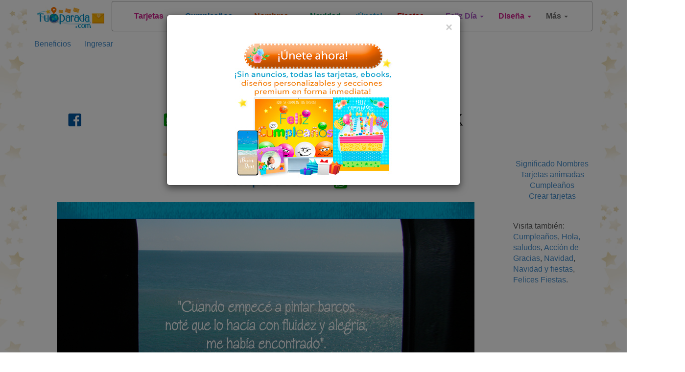

--- FILE ---
content_type: text/html; charset=utf-8
request_url: https://www.google.com/recaptcha/api2/anchor?ar=1&k=6LdZf9QZAAAAAKpkWGh4u1nnIkSPxUPzdzGiUJGx&co=aHR0cHM6Ly93d3cudHVwYXJhZGEuY29tOjQ0Mw..&hl=en&v=TkacYOdEJbdB_JjX802TMer9&size=normal&anchor-ms=20000&execute-ms=15000&cb=ppym2grwvaex
body_size: 46347
content:
<!DOCTYPE HTML><html dir="ltr" lang="en"><head><meta http-equiv="Content-Type" content="text/html; charset=UTF-8">
<meta http-equiv="X-UA-Compatible" content="IE=edge">
<title>reCAPTCHA</title>
<style type="text/css">
/* cyrillic-ext */
@font-face {
  font-family: 'Roboto';
  font-style: normal;
  font-weight: 400;
  src: url(//fonts.gstatic.com/s/roboto/v18/KFOmCnqEu92Fr1Mu72xKKTU1Kvnz.woff2) format('woff2');
  unicode-range: U+0460-052F, U+1C80-1C8A, U+20B4, U+2DE0-2DFF, U+A640-A69F, U+FE2E-FE2F;
}
/* cyrillic */
@font-face {
  font-family: 'Roboto';
  font-style: normal;
  font-weight: 400;
  src: url(//fonts.gstatic.com/s/roboto/v18/KFOmCnqEu92Fr1Mu5mxKKTU1Kvnz.woff2) format('woff2');
  unicode-range: U+0301, U+0400-045F, U+0490-0491, U+04B0-04B1, U+2116;
}
/* greek-ext */
@font-face {
  font-family: 'Roboto';
  font-style: normal;
  font-weight: 400;
  src: url(//fonts.gstatic.com/s/roboto/v18/KFOmCnqEu92Fr1Mu7mxKKTU1Kvnz.woff2) format('woff2');
  unicode-range: U+1F00-1FFF;
}
/* greek */
@font-face {
  font-family: 'Roboto';
  font-style: normal;
  font-weight: 400;
  src: url(//fonts.gstatic.com/s/roboto/v18/KFOmCnqEu92Fr1Mu4WxKKTU1Kvnz.woff2) format('woff2');
  unicode-range: U+0370-0377, U+037A-037F, U+0384-038A, U+038C, U+038E-03A1, U+03A3-03FF;
}
/* vietnamese */
@font-face {
  font-family: 'Roboto';
  font-style: normal;
  font-weight: 400;
  src: url(//fonts.gstatic.com/s/roboto/v18/KFOmCnqEu92Fr1Mu7WxKKTU1Kvnz.woff2) format('woff2');
  unicode-range: U+0102-0103, U+0110-0111, U+0128-0129, U+0168-0169, U+01A0-01A1, U+01AF-01B0, U+0300-0301, U+0303-0304, U+0308-0309, U+0323, U+0329, U+1EA0-1EF9, U+20AB;
}
/* latin-ext */
@font-face {
  font-family: 'Roboto';
  font-style: normal;
  font-weight: 400;
  src: url(//fonts.gstatic.com/s/roboto/v18/KFOmCnqEu92Fr1Mu7GxKKTU1Kvnz.woff2) format('woff2');
  unicode-range: U+0100-02BA, U+02BD-02C5, U+02C7-02CC, U+02CE-02D7, U+02DD-02FF, U+0304, U+0308, U+0329, U+1D00-1DBF, U+1E00-1E9F, U+1EF2-1EFF, U+2020, U+20A0-20AB, U+20AD-20C0, U+2113, U+2C60-2C7F, U+A720-A7FF;
}
/* latin */
@font-face {
  font-family: 'Roboto';
  font-style: normal;
  font-weight: 400;
  src: url(//fonts.gstatic.com/s/roboto/v18/KFOmCnqEu92Fr1Mu4mxKKTU1Kg.woff2) format('woff2');
  unicode-range: U+0000-00FF, U+0131, U+0152-0153, U+02BB-02BC, U+02C6, U+02DA, U+02DC, U+0304, U+0308, U+0329, U+2000-206F, U+20AC, U+2122, U+2191, U+2193, U+2212, U+2215, U+FEFF, U+FFFD;
}
/* cyrillic-ext */
@font-face {
  font-family: 'Roboto';
  font-style: normal;
  font-weight: 500;
  src: url(//fonts.gstatic.com/s/roboto/v18/KFOlCnqEu92Fr1MmEU9fCRc4AMP6lbBP.woff2) format('woff2');
  unicode-range: U+0460-052F, U+1C80-1C8A, U+20B4, U+2DE0-2DFF, U+A640-A69F, U+FE2E-FE2F;
}
/* cyrillic */
@font-face {
  font-family: 'Roboto';
  font-style: normal;
  font-weight: 500;
  src: url(//fonts.gstatic.com/s/roboto/v18/KFOlCnqEu92Fr1MmEU9fABc4AMP6lbBP.woff2) format('woff2');
  unicode-range: U+0301, U+0400-045F, U+0490-0491, U+04B0-04B1, U+2116;
}
/* greek-ext */
@font-face {
  font-family: 'Roboto';
  font-style: normal;
  font-weight: 500;
  src: url(//fonts.gstatic.com/s/roboto/v18/KFOlCnqEu92Fr1MmEU9fCBc4AMP6lbBP.woff2) format('woff2');
  unicode-range: U+1F00-1FFF;
}
/* greek */
@font-face {
  font-family: 'Roboto';
  font-style: normal;
  font-weight: 500;
  src: url(//fonts.gstatic.com/s/roboto/v18/KFOlCnqEu92Fr1MmEU9fBxc4AMP6lbBP.woff2) format('woff2');
  unicode-range: U+0370-0377, U+037A-037F, U+0384-038A, U+038C, U+038E-03A1, U+03A3-03FF;
}
/* vietnamese */
@font-face {
  font-family: 'Roboto';
  font-style: normal;
  font-weight: 500;
  src: url(//fonts.gstatic.com/s/roboto/v18/KFOlCnqEu92Fr1MmEU9fCxc4AMP6lbBP.woff2) format('woff2');
  unicode-range: U+0102-0103, U+0110-0111, U+0128-0129, U+0168-0169, U+01A0-01A1, U+01AF-01B0, U+0300-0301, U+0303-0304, U+0308-0309, U+0323, U+0329, U+1EA0-1EF9, U+20AB;
}
/* latin-ext */
@font-face {
  font-family: 'Roboto';
  font-style: normal;
  font-weight: 500;
  src: url(//fonts.gstatic.com/s/roboto/v18/KFOlCnqEu92Fr1MmEU9fChc4AMP6lbBP.woff2) format('woff2');
  unicode-range: U+0100-02BA, U+02BD-02C5, U+02C7-02CC, U+02CE-02D7, U+02DD-02FF, U+0304, U+0308, U+0329, U+1D00-1DBF, U+1E00-1E9F, U+1EF2-1EFF, U+2020, U+20A0-20AB, U+20AD-20C0, U+2113, U+2C60-2C7F, U+A720-A7FF;
}
/* latin */
@font-face {
  font-family: 'Roboto';
  font-style: normal;
  font-weight: 500;
  src: url(//fonts.gstatic.com/s/roboto/v18/KFOlCnqEu92Fr1MmEU9fBBc4AMP6lQ.woff2) format('woff2');
  unicode-range: U+0000-00FF, U+0131, U+0152-0153, U+02BB-02BC, U+02C6, U+02DA, U+02DC, U+0304, U+0308, U+0329, U+2000-206F, U+20AC, U+2122, U+2191, U+2193, U+2212, U+2215, U+FEFF, U+FFFD;
}
/* cyrillic-ext */
@font-face {
  font-family: 'Roboto';
  font-style: normal;
  font-weight: 900;
  src: url(//fonts.gstatic.com/s/roboto/v18/KFOlCnqEu92Fr1MmYUtfCRc4AMP6lbBP.woff2) format('woff2');
  unicode-range: U+0460-052F, U+1C80-1C8A, U+20B4, U+2DE0-2DFF, U+A640-A69F, U+FE2E-FE2F;
}
/* cyrillic */
@font-face {
  font-family: 'Roboto';
  font-style: normal;
  font-weight: 900;
  src: url(//fonts.gstatic.com/s/roboto/v18/KFOlCnqEu92Fr1MmYUtfABc4AMP6lbBP.woff2) format('woff2');
  unicode-range: U+0301, U+0400-045F, U+0490-0491, U+04B0-04B1, U+2116;
}
/* greek-ext */
@font-face {
  font-family: 'Roboto';
  font-style: normal;
  font-weight: 900;
  src: url(//fonts.gstatic.com/s/roboto/v18/KFOlCnqEu92Fr1MmYUtfCBc4AMP6lbBP.woff2) format('woff2');
  unicode-range: U+1F00-1FFF;
}
/* greek */
@font-face {
  font-family: 'Roboto';
  font-style: normal;
  font-weight: 900;
  src: url(//fonts.gstatic.com/s/roboto/v18/KFOlCnqEu92Fr1MmYUtfBxc4AMP6lbBP.woff2) format('woff2');
  unicode-range: U+0370-0377, U+037A-037F, U+0384-038A, U+038C, U+038E-03A1, U+03A3-03FF;
}
/* vietnamese */
@font-face {
  font-family: 'Roboto';
  font-style: normal;
  font-weight: 900;
  src: url(//fonts.gstatic.com/s/roboto/v18/KFOlCnqEu92Fr1MmYUtfCxc4AMP6lbBP.woff2) format('woff2');
  unicode-range: U+0102-0103, U+0110-0111, U+0128-0129, U+0168-0169, U+01A0-01A1, U+01AF-01B0, U+0300-0301, U+0303-0304, U+0308-0309, U+0323, U+0329, U+1EA0-1EF9, U+20AB;
}
/* latin-ext */
@font-face {
  font-family: 'Roboto';
  font-style: normal;
  font-weight: 900;
  src: url(//fonts.gstatic.com/s/roboto/v18/KFOlCnqEu92Fr1MmYUtfChc4AMP6lbBP.woff2) format('woff2');
  unicode-range: U+0100-02BA, U+02BD-02C5, U+02C7-02CC, U+02CE-02D7, U+02DD-02FF, U+0304, U+0308, U+0329, U+1D00-1DBF, U+1E00-1E9F, U+1EF2-1EFF, U+2020, U+20A0-20AB, U+20AD-20C0, U+2113, U+2C60-2C7F, U+A720-A7FF;
}
/* latin */
@font-face {
  font-family: 'Roboto';
  font-style: normal;
  font-weight: 900;
  src: url(//fonts.gstatic.com/s/roboto/v18/KFOlCnqEu92Fr1MmYUtfBBc4AMP6lQ.woff2) format('woff2');
  unicode-range: U+0000-00FF, U+0131, U+0152-0153, U+02BB-02BC, U+02C6, U+02DA, U+02DC, U+0304, U+0308, U+0329, U+2000-206F, U+20AC, U+2122, U+2191, U+2193, U+2212, U+2215, U+FEFF, U+FFFD;
}

</style>
<link rel="stylesheet" type="text/css" href="https://www.gstatic.com/recaptcha/releases/TkacYOdEJbdB_JjX802TMer9/styles__ltr.css">
<script nonce="pvsqE98NJe8dsbAsLoBYFg" type="text/javascript">window['__recaptcha_api'] = 'https://www.google.com/recaptcha/api2/';</script>
<script type="text/javascript" src="https://www.gstatic.com/recaptcha/releases/TkacYOdEJbdB_JjX802TMer9/recaptcha__en.js" nonce="pvsqE98NJe8dsbAsLoBYFg">
      
    </script></head>
<body><div id="rc-anchor-alert" class="rc-anchor-alert"></div>
<input type="hidden" id="recaptcha-token" value="[base64]">
<script type="text/javascript" nonce="pvsqE98NJe8dsbAsLoBYFg">
      recaptcha.anchor.Main.init("[\x22ainput\x22,[\x22bgdata\x22,\x22\x22,\[base64]/[base64]/[base64]/[base64]/ODU6NzksKFIuUF89RixSKSksUi51KSksUi5TKS5wdXNoKFtQZyx0LFg/[base64]/[base64]/[base64]/[base64]/bmV3IE5bd10oUFswXSk6Vz09Mj9uZXcgTlt3XShQWzBdLFBbMV0pOlc9PTM/bmV3IE5bd10oUFswXSxQWzFdLFBbMl0pOlc9PTQ/[base64]/[base64]/[base64]/[base64]/[base64]/[base64]\\u003d\\u003d\x22,\[base64]\\u003d\x22,\x22w4tzV8ODRV/CnMKoJXtZM8ObJHLDrcOaXSLCh8KLw7HDlcOzPMKxLMKLQHV4FAfDvcK1NiLCusKBw6/[base64]/Cn1nDl8KDw6LClTXDqhLDihvDosK2wobCi8ONNsKNw6cvA8OKfsKwJ8OOO8Kew7Esw7oRw4HDsMKqwpBeP8Kww6jDgTtwb8Kzw7l6wockw517w7xjXsKTBsOMLcOtISEkdhVfUj7DvjrDncKZBsOjwr1MYxQRP8OXwo/DvirDl3xfGsKow7nCncODw5bDkcK/NMOsw7TDlznCtMOGwrjDvmY1HsOawoRPwogjwq13wrsNwrp4wrlsC1BjBMKAfsKcw7FCacKdwrnDuMKRw5HDpMK3FcKaOhTDq8KmQydtFcOmcgHDrcK5bMOfJBpwO8OYGXU1woDDuzcdRMK9w7Afw4bCgsKBwp3CocKuw4vCrx/CmVXCqsK3OyYWfzAswrbCl1DDm3nCgzPCoMKVw5gEwooBw7ROUkhQbBDCjHA1wqMww4ZMw5fDpAHDgyDDl8KIDFtaw67DpMOIw4PCuhvCu8KybsOWw5N4wq0cUjxIYMK4w4/[base64]/[base64]/Dt8KwwqAkdlUDw50mwoMNe8OHF8OJwrTCoS7CkWvCl8KrVCpXX8KxwqTCmsO4wqDDq8KVHiwUfhDDlSfDlsKHXX8tR8Kxd8OGw6bDmsOeFcKew7YHQ8Kowr1LNsOJw6fDhyV4w4/DvsKjZ8Ohw7EVwp5kw5nClMO1V8KdwrNQw43DvMOwCU/DgHZYw4TCm8OuVD/CkgjCtsKeSsOiJ1PDq8KgUsOyPyQRwqgQPcKIf1ITwrw7LhAXwoY7wrBsIcKjLcOxw7F/[base64]/wqwsw4zDjcOpHcOew4DCsUU6wpB8w4IHaAxlw47DvsK2wqPDpiDCgMO3G8Khw4Ynd8OYwpZke0zDlMOBw4LCgjrCmsK6HsKHw4rDh2zCmMK0wr9qw4nCjCZaHFYQWcO9w7YCwrLCo8OjRsO5wq/DvMKYwpPCpcKWIHs+ZsKxE8K9fTVaCkLCjxRVwpkRVFTDhsKVScOrScKNwoAGwrfCpAdfw4bCrsKlZ8O9IjbDtcKgwpomcg/CosKdRGxhw7AqacOcw4d5wpPCjkPCtFDDmh7DgcO0JMK6wrjDriDDvcKPwrzClFN6K8KBH8Kiw4LCg3rDtMKrfsKiw5rCjcKwG1tHwrDCq3jDqknDgWphRsO8e297FsK6w4XCgMKhZEHCviPDlC3Co8KHw7hwwrJifcOYw6/DvcOfw64WwrloHMKXEUZ9w7QudEjDmsOnc8Onwp3CvmYKTRbDqVbDtcKuw4HDpsORwpnDvTY8w7DDlEPClcOEwqoIwoDCgSZKWMKjDcK0w4HChMOeNF3DtklEwpXDqsOhwoFgw6/Dgl/DjsKocgkVAB4oThkEX8KAw7LCundESMOUw68ILMKxQmrCg8Oqwq7CjsOvwrJuIVAPJ08cfTxBUMONw7wuJhbCo8OnJ8OMw70vRl/[base64]/JXM7P8O0DFd4XgfCt8OvDGBtYAtaw4PCmsO/wp3ClsOme3s0I8KPwpUHwoMYw4bDk8KxNwnDiwB6RcOmfz7ClsKdKxnDpsOYEcK9w7txwp7DszvDp3vCvjfCp3nCsmfDssKLMxsvw5dfw4Y9JsK+RsKnPyB0OjPChCbDvyHDjnXDh1nDiMK1wpRawrnCpsOtAVLDpT/[base64]/Q3DCtMO/OHXDjyouEQoIcCoWwqwxGTLDiDfCqsKKVgk0DMKZAcOXwrBIWxXDrCvCqXIBw64sTWfDusOUwpTDgxfDlcOTTMO7w64nHyhVLhjDiz1Aw6TDmcOXByLDtcKmNyhVPsObw7TDi8Khw7TCph/Cr8OdIkLChsKlw7IVwqHCnwjCpsOrBcOcw6I0D0QBwqrCuxR5bQXDrTs7Si4mw6Ebw5jDpsOcw6oTFT0lFwEIwpTDj27CinhwF8KTDgzDpcOvcSzDgjvDtMKUYCxgXcKow5DDgQAfw5nCh8OPWMOzw7vDpcOYw7Ubw6PDs8KRHynCnmwBwoDDhsO/wpA+dyLClMKGfcOIwq4dSMKMwrjDtMKOw6jDtMOwR8O2w4HDt8KlRygiYANgFWlYwo04VhBzJCUqCcKNKMOBQ2/DlsOPFCMPw73Dn0LCiMKkAMOeB8OUw77CvEMWEAxOwo0SAcKHw5ICBcO8w5XDin3CtyoCw5TDl2dFw7pjK3tEw4vCm8O3KnXDtsKCMsOCbMKoasONw6PClCbDj8KbA8KkCFXDtzzCrsOPw4zCiy5EesOXwpp1FWxvQErCrEA+c8O/w4xiwoIjR0HCkW7ClVo+wptpw6bDnMOHw5nDqcK9KxgMw4kBfMKnTG49Mx7CoFxJThhzwpNuO2VRBWtiYgVABBRKw64ACAbCpsO4dcK3wonDqTbCocO8I8K+IUFwwq/CgsKqSiZSwrZvYcOGwrLDmi3DvsKyWTLCqsKsw7jDsMOdw58twprCgcKbCW8Uw7LClmTCgiDCvWMTUh8cTTAzwqXCg8K1wocRw7LCjcK6YUTDv8K/[base64]/wrbCpsKswoPCuiobwpDDh8Kqw7BVw514wp0QMVJ+w7TDgsK3WiXCv8KlRm3DsEXDkMOrNk1twpw5wpRCw4J7w7XDghkrw5YZM8ObwrQrwpvDuSJyX8O0wpbDusO+AcOWcwZWf28FXyjCk8KlYsKpDsOow5sTaMKqKcKpY8KaMcKiwozDuy/[base64]/w7bCpBtaZ0tcdMKhw4c2EW3ChcO0C8OYwq/DjxMUYsOEw5U5UMOCOBZ0wpRnRA/Dq8KMQsOPwrTDsnTDoS4iw6QsU8K5wrTCjnJcWMOmwrloCsOqwpFYw6rCsMKfOyTCg8KCbkHDhAA8w4EeTMKTYcO7NcKTw5QUw5HCvTwJw4I0w5slw7kowoAdScK/OURdwqF5w7pPDivDk8OBw53CqTYrw5JkfsOCw5fDh8KxfgJ0wrLCiGHCjATDgsKTZVo+w6zCsEg8wr/CpQl7HFHDqcKfwrdIw4nCncO0w4c+wpIBEcOcw5PClELCucOFwqTCrsOUwr1uw6U3KBXDtzxhwqlAw5lyBhrDhT09HsOpZDAxWQfDgsKJwqXCllTCmMOxw7d2NMKkIMKiwqNGw7vDgsOfZ8K4w6ULw4tBw71vSVHDgw9EwqgOw7Erwo/DuMK7J8OcwozClT8jwrVmYMOGewjCq1dQwrg1Nngxw6XCpV1JRsKGacOJWMKiAcKWNRrCqRHDm8ObE8KTejPChFrDoMKcN8ORw7hwX8KuX8K9w7PCucOawpQ5OMKSwqvDgH7CmsK6wo/CisOgHHlqKjzDqWTDmQQ1HsKyBgXDgMK/w5EyaQ8twrzDu8K1RQnDpyBnw6XCvCpqTMKPdMOAw7VqwoZhTggMworCoTTCgsKICHNUQxoaBT/Cq8O4XhDDsBvCvGgab8Obw47Ci8KAPD9pwpgdwo/CpjAjVQTCsjE5w5l7wpVFcFIjGcORwq7Cq8K1wr1hw5zDgcKCN2fCkcOZwpdKwrTCj3bCi8OnIh3Cu8KXw5xLwrw+wr/CtMKqwoE6wrHCu0/DvcK0w5U0CkXCrcK1PX/[base64]/[base64]/Dtj/[base64]/QFgrwqVdwoJcIAUzYcOewoXCkcKJw7XCnSLDoy4gesO2VsKBEsOOw6vDnsObahfDuGtkOzPDn8O/McOsJ1YGdcOTGFjDjcKANMK/[base64]/CpcKoMMKrX2Efwr7CqsOYA8OyWQnDqcOtwoc+S8Kfw5Z/w4wBVTQpF8O4DALCjV3CvsO9IcOeMjXCmcO6wql/wqI1wrPCp8OAwpLDj0gow7V3wqc8esKBFsOmeGkSG8OzwrjCoSpTZ1/DgsOrci1mKMKBCRA2wrMFf3HDtcKyBMK2dSbDnnbCnxQ/KsOQwrlCDlYQEXjCocO8FXnCgMKLwrdRO8K4wovDsMOSE8O6SsK5wrHCkcKbwr7DhCpsw5/DkMKlWcK/[base64]/[base64]/w657w7nCssOswpnDrsOCwqVeZ3PDoEXCgsOmWWbCisKCw5XDkgjDjETChMO4wqZ5PMKsU8KuwoTDnRbDvktvwq/Dt8KCasO4w5nDvsKDwqR2HMO4w4vDvsOCCsKzwpZMc8KJcwPCkMKnw47Cn2ckw5DDhsK2S17Dm1DDu8K9w6Vkw58FNcKDw7ppesOUIkXDm8O9CkvCmFDDqTtDRcOCY2nDjFXCmCjCl1fDhnzCgUYVUsKrYsKjwoLCgsKJwr7DnyPDpnnCuh/Dh8KawpobaRjCtjTChkvCgMK0NMOOw6dCwoM9fMKeX0Ntwod2QFkFwpfClcOpWcOSCxbDrUrCqMOWwp3CniAdw4XDkVDCrFVtElfDuUsuITvDjMOHUsOTw5Q+woQuwqAeNBBQD2vCl8Kpw63CoGprw7nCrBrDihTDu8KHw6k9AVQFAcK/w4TDhcKPbMOmw7ZswrcEw6ZuHMO/[base64]/DkBLDgCY8w5s2QlXCjsO+w43DjMKswp4FdyobwrtPwpLDvMOIw4krwrEmw5DCgUZmw4Ntw4pHwok/w5Qdw5/ChsKoOF7CvmBRwqNxbScdwq7CqsO0LsKdBVjDsMKoWMKSwqLDmsOQccKTw4vCm8KzwrVnw4VLAcKEw48jwp8qMGt6Rl5wNcKTQWXDnMKbcsKyLcKWwrIsw4tPFwRtT8KMworDhXlYPsKAw57DsMOZw6HDoHwQwqnCoBVFw7skwoFrw57DvcKowqkPVMK/G3AXSgfCtQpHw61qDXFrwp/[base64]/D3YHw7g9bsK6wqnDkSdkIcKRw4Miw7E+FXzCoHV6X10TJSzDtVtOZwDDh2rDswVfw43DsU5jwpLCl8KzUz9pw63Cp8K6w7Fsw7B5wr5nQ8Knw7/CoXHDnXfCpiJww7bDmT3DksKNwpZJwoULWsOhwoPCrMOlw4Zew5cnwoXCghnCj0ZpSgrDjMOQw7XChsOGasOgw4zCoXPCnMOfM8KEAH18w5PCkcOuYlotNsOBRScGw6wmwpIHwpRJX8OyDHbCjcKuw7IYasKYcHNQwrEjwr/Cg0NXYcOQKUTDv8KbCQfCr8O0LwdVwrxJw6JBXMK5w6rDuMOiI8OCe3MEw7XDvcOcw7MRa8KJwpE9w4bDpS5hR8OkdCrDl8OLWCLDt0PCmHDCmsKxwpnCh8K9BT/CjcO+LgoVwowGJhJOw5UPYF7ChwLDjDg8NcONesKuw63DnV7DvMOTw5XDgnXDo2zDrnrCqsKww7BAw60FH2owOsKzwqPCqDbCvcO8wpzCszRyAExRZSvDhWt0w7LDrG5OwoN1NXjCocKsw6rDucO/T1PCiibCsMKoFsOZE2tzwqTDgsKUwqjDqnQWKcKsK8KawrnChnHCvn/[base64]/Du0vCtwnDhzAhw5HCl8KSTyBnw5lsSsOUVsKIw5ZqHsKoH29PBEdCwpMiOyHCjgzCnMK3dUHDh8KkwpvDmsKqGCcEwoTCtcOIwpfCmX/[base64]/XMKxRxPCl0vCgMKRw5QoLXc2wrdsw7UzNcO+KsOvw5QOZVRLTDXDjsOyfsOMPMKCS8Onw6EYwocIw5bCqsKYwqshLXnDjsKZw5E2MzDDusOAw7TCnMOqw59lw79vQEvDgy3Cgj/Cl8O/[base64]/CuwbCkVgcH8KUGnEnw4F/YcKFA8OWw6nCrml9wrNQwpjCj2PCulfDgsOzHGLDkCfCj3dgw6QoazDDjcKOwpU/F8OXw5jDn3fCtQ3CnRR2e8O5a8Onf8OjXzshLytOw7kIwrDDrAADCsOPwq3DhMO+wpgOeMOlG8Ksw449w789JsKHwo/DnybDnT7Cp8O0WRHCkcK5HcKgwqbCoFVHAFHDkAbChMOhw7dhAMO5O8KZwptPw6AMcFTCo8KlNMKwDQMcw5TDjFVKw5ZRfkPCiTVQw6VMwrVUw78pVTjDhgLCtcOow6TCkMOaw6fCs0rCm8Kyw45Lw646w5I3XsOhO8OCfcK8Tg/CssOTw7jDswnClcKfwqQtwpPDtUrDn8ONw77Du8Ohw5nCg8K/[base64]/CucOaPmUxHARHaF/DrXx/wrfClHTDtMOiw5HDlxTDmcKlb8KAwp/CocOhO8OKbx/[base64]/DjsOnZEgpwrFqwrV9VcKjAyvCoW3DtcKTZHwIPQjDi8O9WAXCsTE/[base64]/DqU/ChCPDp8KuwrPClMO1w6xmwqQUw7LDmULClMOswqrDlWrDqsO/Fh9iw4RJwoBOeMKRwporfMKzw6rDlwLDqlXDtXI5wpRiwrzDiTTDs8OSU8KQwpDDiMKQw68wawPDriUBwqR0wpkEwoxgw49ZHMKETDbCiMOUw6DCksKqV2dVw6VURikFw4TDoGDCv2cMWsOtJnbDiEzClMKzwr7DtQYNw7XCvcKnw5MkbcKZwovDgVbDrEnDmBIUwq/DsUvDs1kNR8ODI8KqwrPDkTvDgjTDrcKEwqIDwqNgB8K8w74fw68FSsK5wqYoLMO9SXhBEsOkUcOhaV1aw4s3w6XCusK3wrI4wq3DuzvCtiUXbALCkALDnsK/w453wobDnB3ChTA5wpbCmsKCw7HChzoQwojCukDCuMKVecKFwrPDqMKgwqfDjGw1wplawpHCs8O5GsKcw6/Cgj43ODNzTsKxwrBDRTUMwqJdT8K7wrHCosKxNw3DksKFfsKbX8KENWACwrfDtMKXWnbCr8KNAE7CvsK8e8Kwwpp5OwvCjMKYw5XDoMOSScOsw5E+w7AkGVYwEWZnw57Ck8OQb1RjM8OUw5zDhcOnwoohw5rDj2RzEsOnwoNAcj/CqsKAwqbCmTHDhVrDiMK4w4oMVxFPwpYew7XCiMOlw7Ifwq3Ckisjwq/CqMOoCGFBwo1Vw6E7w7oLwolyIcOFw7Q5UzEZRmrCsVlHF1ECw43Ch0lnVWXDqwjCuMKuXcORFHbCs2VsL8KUwrDCryoxw7TCkwzCq8OtUsKeC3A6UsKtwroOwqAEasOxA8O3MzfDgcKWSW8KwpnCmHgNH8OUw6vCmcO9w4/Ds8Kmw5pMw5oewpwNw6Bkw6DCn3ZOwpRXHAjDrMOeWcOQwr0ew4/DkB5Qw6Zdw4nDsV/DvxDChsKbwr12C8OJGMKhMCbCq8KeVcKfw7NFw7/Cs1VGwqsCJEHDug92w6AGOD5tfkTDt8Kbwq7DocO7WA5DwqTChGYTasODPD1aw6lwwqrCjWrColrDiWDCsMO3wrMow4FSwpnCqMOBRMKSWGDCusOiwoIPw4Buw5tJw7hTw6A5wp1Iw7B4NRh7wro6G0c/cRHCoU4bw5rCjsK5w4zDmMKwEcOcLsOawr1Pw4JJdXHCrxYsKGgvw5fDuy07w5LDlMO3w4g+WWVxwpDCrMKbYm3CgcKQK8KSAATDrkM4JDLDg8OaO39cP8KqKnLCsMO3FMK+JgXDqnJJw7XDqcO0QsO9w4vCkVXCgcKiEBTDkndqw5FGwqV+woVgQ8OEJlwpUmVCw7o/dWjDk8K+HMKHwr/DpsOow4R8QHDDt0bCuARjdAPCsMOlPsKdw7RuSMK4bsKVf8Klw4A/[base64]/w7zDtUp9wqkANH/DlmZyw4rCtGXDi8KJdih0w7nChWBBwrjCqh5gbWPDox/CggbCk8O0wqbDgcKKL3DDkF/ClMOGHixGw5TCni99wrUmbcKJMcOxXzt6wo8dd8KaDlkswoc8wqXDocKEBsOrIlzDohHChwDCsGLDocO1wrbDg8KEwqA/PMO/MXN/W2ILWCHCsl7CmwHCpkTCkVBaH8KiDsKDw7fCtVnDoCHDkMKVfUPClMKNHsKdw4vCmsK+UsOXJcKpw4MQLEY1w6nDm3rCssKbw4jCnzXCmGfDhyhbw6vCu8KowpcPdcOTwrTDqG3CmcOOFl/CqcOIwrYfSzUBEsK1GGBuw4cLacO8wo/DvsKvLsKfw57Dr8K9wrbCujxowogtwrYEw4HCqMOQEnTClnrCucK0ex9PwoBlwqdbLMKYcRsjwofChsOJw68cB0ImB8KIG8KiPMKpSyUvw4YYw6gHN8KoYcO/f8OMfsO1w5N2w5nCp8Ojw7PCtH4TPcOfwoAjw7TCicOhwoA5wrlAdldgEMOiw7ILwqwLWDbDkCPDv8O0BCvDi8OVwqnCuBLDniJ6ISoNPHnDmXfDiMO0Ji1PwrLCqcKGMAh/D8OEJAxTwqxQwopBK8OLwoXClQovw5YTcAPCsg3DjcKEwokTG8OdFMOzwpUTdRbDtcK0woLDs8K7wqTCoMO1XSDCrMKfIcKYw6ReWlJYOyjCiMKNw6fCl8Kqwo3CkwxwBXtIRAnClsK0SsOpX8O4w7/DksKHw7VMccKAUsKZw5DCmcOUwo/[base64]/CqcONwpXCsznCpMOaUUfDmcOGwp/CrxgNw6gOwqtoasOIw64EwofDvCYdGXpKwofDkxvCp3w1wrQWworDl8KaI8KjwqUgw4JIVsKyw6hZw65rw6LDkXDCgMOQw61ZGAVLw69BJCnDh0jDi1NoCAJWw7JQQjRWwpccK8O7asK+w7fDunHDuMKVwoXDhcK0wo15ajXCq0Zrwq8OFsOwwr7Ckn1VBH/Co8KYP8O1KQ4Kw4PCvUrCk2RBwrxbw4/CmsOceSh3JnBUbMOGVsKQdsKHw7DCvMOCwpErwrIPS0zCscOHKgouwr3DssKoFiotZ8KID3LCg2MIwqlZPcOcw7dTwqxpPGNWDhwlw7EKL8Kjw6XDmiBVVD/[base64]/CnsKzHwnDo1jCksO7c3/CscKnwqrCl0kafcKqJVTClcKpHMKLJ8Krw6stw4JrwrvCksOiwp3ClcKHw5k5wpTDk8KqwpTCtjjCp0JoJXlKdTxww7J2H8O9wolcwq7DqGovACvCrxQuwqZFwrFvwrfDkybCviwAwrPCsDgnwq7CmXnDl1VEw7Row54jw78IfXPCpsKIS8Omwp/ClcOpwql9wpBmcDoDVQpOW3TCrAVBRsOOw67DiDsiFVjDsSI4GcKSw6LDmsKeNcOLw6Uiw6wJwrPCsjZ5w6BVIRZIUxpWMcKCK8OSwqBcwqTDqMK0wq1OD8K6w75aCcOpwok0Lzpcwqluw7nCg8O4LcOFwpXDrMO3w7vCtsOUd10iISPCgWVlMcOTwr/Djh7DoR/DuATCn8OswqMSAS3CvnDDtcKjX8OPw5g8w4cDw6fCvMOrw5trGhXCoQtKXAguwqzDu8KTJsOZw43CrQoHwqcXQArDtMOnA8OUdcKmOcKVw4XCoEdtw4jCnsKuwq5twoTCiFfDiMKNM8OIw75Iw6vDiRDCvhlwX07DgcOUw6JUE3HClnbClsK/QE/CqT88MRjDiAzDo8OSw7Q/SgpvLsKow5bCtmRSwrPCkcOuw7cYwo1Mw4wIw6o3OsKfwpDCi8Oaw6whKQloWsKzdWTDkcOiAcKwwr0Sw5cMwqd+XlI4wprCnsOMwrvDjWw0wp5awrN6wqMMwo3CtATCgFTDqcKUZk/CgMKKXH/CrsKkHzHDrcKISFB3U15PwprDmhk+wqQpwrRow7Ulw5hAc23CpFsNH8Ohw63CtMOpRsKcUjjDkHQfw5wuwrbChMO2Y0V+w4/ChMKZYk7Dl8KpwrXCoVTDmsOWwoYADMOJw4MDJH/Dr8KPwqDCiTnDjnLCjsOtWyPDnsOFXWnDscKOwpE6woXCiwZkwrrCq3zCpi3Dk8OMw6LDoVQOw53DucKmwonDlF7CvMKLw5vCm8OfdMKRORQOFMODdU98PlADw6djwobDmCLCn1TDtMO+OSHDpTrCvsOKWcKjwr/CtMOdw7YWw4/DhFnCtX4TFmE4w7fClEbDqcOlw7zCmMKzXMKgw5ERPBpswps7HFwGDTtWB8KuOQjCpsKUSQ4mwoItwo/[base64]/NsKQwpvCosOzwo4QImtGwrDCscO5CMO6Cxkkw7cCw6/[base64]/DvcKVw6Q9wq7ClUYFBMOeVV5IwrAkB8KabX3ChcKXYhXDnnw/wopEcMKnJMOzwptjacKzTybDhgtmwoUNwq9eWD5AeMKqYcOawrkRYsKOZcOqO10rwqXCj0DDkcKew41rc21cd0o+w7HDlsOTw4nCg8OsDmLDp09ZcMKTw4o5f8OAw4/ChCYow7bCksKrH2R/wrgCEcOcNcKYwpR6NkrCs0pZdsO4JDfCh8OrJMKDQlfDsEzDtcOIVzINw7h/w6nCjW3CrEbCjXbCtcOEwpTCjsKwIMOBwrdiL8Oow6ozwpdqacKwNHLCtyYyw53DuMKCw4rCrFXCk2XDjRFfOMK1VcO7GFDDlsOPwp42w4AmdG3DjTjCpMO1wq7CjMKgw7vDusKnwrjDnH/DmiZdMnbCm3FMw4HDscKqLGduTwdpwp3Dq8Oew4EgHsOFS8ONUVNFwqLCsMOZwqzCiMO4cRPCiMKyw4Rqw7nCqx8GDMKfw4NnCR/[base64]/CuMKKJH4uDMO3csKIWFbDuMKPw6ocwo3CgcOpwo/Cii90YMK2MMKMwprCrMKlKjfCvhJfw6/DoMKFwqrDm8KswpYgw5wfwqXDn8OVw6LDkMKEHMO2djHDlMKFJcKfT2PDu8KdChrCtsOERWbCvMKSY8K3esKUw483w6hFw6VwwpbDoDDDhsKWfcKaw4jDlwHDqgU4KyvCuVwgaH/[base64]/DoW4rSsK2w5zChcKbLMO7w7duIMO5HcO0c0N5wpcOKMO0woDDgjTCpMOUYjUMaBkzw5rCtSt6wqvDmh9QY8KawqxDS8OFw4LDl1bDjcOswqzDlVAjCnLDtMKaG37DiCxzOSTDnsOSwpbDg8O1woHCjR/[base64]/DlTzDpMKvwrjCqhrDpMOQYEgwPTrCs8O9w5TDhMKeb8OxfsOcw47CoWnDjsK6JBbDusKIO8Kuwr/[base64]/fcKxwqkdw7PDssOLG0nDjcKEZ0vClm/[base64]/w5/CssOtbk3CksKFKMO3w5DCv8K+wqUQwroKBjHDrcOEe1HDmAjCrkYtMkZ1I8Ozw6vCsBJ/OErDksKfD8OaHcOUFiUTakUsCDnCvmnCjcKaw7XChMKNwpt8w6HDlT3CmRrDuznCrMOXw6PDjcKkw6Irwr0deGZ/TgkNw6DDnxzDjnPCozfCm8KGPCZkDX9Bwr4sw7J/U8KEw6teYXXCgcKnw6zCs8Kcd8O7X8KFw6HCk8KpwpvDlCrCjMO0w5PDssKWCHUqwrLDtcO3wq3DsjNlw4/[base64]/PcKPKsOHdXl7VGllw6lGw7zDjlgXasK7BWwVwppAOx7Ch0fDtcO4wow1wqPCr8KKw5DCoFnDgFVmwoQTacKuw7FHw5nCh8OHC8K1wqbCjWcaw5ksGMK0wqs+VnY/[base64]/CmFkLRMK5wo9DVzjDqMKqGMKQwpvDlMOJeMOVQcKXwq9sZ3w3wonDgCskasOHwonCni9DfsKaw7ZCw5cbJD5Iw6xXNABJwpNNwosRaDBVwpHDvMOWwpc7wpxLM1jDvsO/K1DDusK/[base64]/Dnl7DrDRMH1JiBMKjPHRdwoLCiX5QN8Oiwrx0ZkbDkyYSw44Ow4E0cQLDpWIJw7rClsOFwq9ZIsOQw4c0KmDDhDJ4fm1ywp/DscKdaFxvw6LDlMK+w4bCgMKjCMKYw5XDnMOJw5BOw5XCmsOvwpkRwoHCu8OMw5jDnwUbw7TCshTDt8KJDFzCvCzDlBXCgBNtJ8KQBXTDnx5ow4FCw6dTwofDtDQTwrsDwpvCn8KTw699wq/[base64]/Dn0jCu8O2A24AeQQ7TjDDpDPDtcOYQMKUGcOURWXDv3k7bBceE8OVw6lqw73DoRIvP1V7DMOkwp1HXUFwTyBAw7BNwpQLHHxVKsKZw50XwokxWytmBAsDcyTDrsOeF1RQwqrCiMKkdMKzCF/CnDTCoRFBFVnDgsOfR8KXV8ONwrvDiEPDhEtFw5rDsCPCgsK/[base64]/CkWTDhcKhw5Z1wq/CvMObwrMpHXLDhyA3wqAfJ8OMaXJRXMK2wqtnesOywr/DnMONMFjCp8Kyw4DCvUbDp8Kxw7/DosKcwoUcwqV6SGZKw4nCpAVlU8K9w6PCtMKqRsO+w5/DkcKkwpJta1x4CcK6OsKbwogCJ8ONDcOSCcOqwpPDs3PCgW/Dq8OJw6nCq8KEwpohesOuw5/Du2EuOi/CvTwyw5gnwqsjw5vClWrDqMKEw5jDhncIwr3ChcO/fnzCs8KJwo9SwrDDtGgqw69Iw4lcw5lvw5DDosO1esOswr4ewp1bX8KaC8OYcAXDmXzDjMOaYcK8SMKdwrp/w5F1NMOLw709wpRaw54TKMKewrXClsKjWxEpwq8Sw7PDmMKHYMOww4XCtMOTwrwZwp/Cl8Khw6DDhMKvJi4jw7NqwrgAGjVdw6JbP8OuPcOQwqFFwpdfwoDCkcKowqcEBMKwwqDCrMK3BUbCt8KRYTAKw7BkOk3CvcKvE8OjworDisKqw7jDhhkqwoHCn8K6wqhRw4DCniTDgcOow4zCm8K7woctAX/[base64]/dsO+Ez7DsVIHOyV+wrQuw5PDmMK/[base64]/CvBMdwpRtw6PDnk8nw7E+MnpRw5sVw4nDqMO6w4PCnihswowLMcKswqUjXMKCwrTCp8KKScKTw6EzcFQTw7LDlsOWcQzDo8Ozw5oSw4HDkF0owqRLdcKTwpXCm8KnY8KyRSzCuS1LTF3ChMKWUn/Di3nCoMK9wrHCssKow7oCSzjCrFbCv1g8wphnUMK3OMKJGBzDkMKSwphAwoI9c2/CvUfDvsK7DQg1GVktd1XCsMK8w5Mhw7LDtcKAw5wPBSY0Kn4RW8ORCMObw59ZWMKEwqM0wqdMw4HDpTrDuVDCrsKYREUMw5TCrW10w6TDnsK7w7Aow6x5PMK2wrh5AMKSw4oiw7jDsMOWWMKaw4PDv8OIZMKXHcKjSsOaNw/Cmg7DhSZpw5LCpy96I2TCv8OqKsO1w61HwoEeMsOLw7nDtsK0SSHCpw9Vw53Dtg/[base64]/PlRKw79DwrB0OmVQTUF1w6Ifw751w73DogUtHS7DmsKyw4N7wosZw6rCocOtwrXDgMOMV8OILDBuw5x8wo4/wrsuw5MBwpnDvSbCuhPCu8O3w7AjFH1/w6PDvsKldsK0BG9kwqkEAl47ScO4PAE/TsKJfcOyw6rCisKRTHPDkMO6cgxCWmtUw6rCiQfDjlnDhkMkdsKefSjClVloQMKmDcOpHsOvw7jDkcK5Nkgvw7jCisOWw7kIQUBxZDfDlTdmw6TDnsK4e37DjF1qEwjDlU/Dn8KlHQljO3zDhl9aw54vwqrCocO/wq7Dl3rDj8KYL8Kpw7LChEd9wr3CkSnCumAbD2fCu1AywrZHEcKqw6gIw7UhwrAdw7plw6sTI8O+w7k+w7HCpGdmHTnDiMKSbsOQGMOrwpIxKsOzbA/CoEQ2wrPDj2vDsl5BwoQxw6VWARcqCxHDgzHCmMOgHcOObTjDpcKDwpd2AD5Nw67CtMKTQDjDpzFFw57ChsK1woTCisK8Z8KMYkR8dylYwotewqdZw5IzwqrDtWTDoXnDiRdvw6/Dk0ssw74oMGJFw5/DjwDDtcKVEgNjCmDDtEfDs8KCJVLCucOfw5RbLhwawq0fTMKLCcKuwpRlw7ctScOhQ8Kvwr9lwp7CjWHClcKmwrgKT8K6w75IPFbCo2hlCcOyV8O4McOfRsKTX2vDqBXDqFvDjH7DpAPCg8K3w4hcwpZuwqTCv8KWw7nCrnlIw6AwJMOKw5/DvsKdwprCthk6bsKgbsK6w6c/PADDncKYw5U6PcKpf8OKHFrDjMO6w4xlFXdSTR3CgTzCosKEGBnCvn5Hw5DClhrDrhLDr8KZCUnDgEbCjMOeVWU/[base64]/[base64]/[base64]/[base64]/[base64]/PsOyZsKkw7zCgG/Cp8OGwrXDp3w8MHQEw7pVWgfCl8KIFHduKCFFw61Bw6/CkMO/NwrCn8OvIkHDpcOcwpHCnlfCrcKqRMKVaMOywodWwoRvw7PDmDzCmlfCs8KXw59HeXBrH8K3wp7CmnrDtsKxHhHDkWA8wrrCocODwpQ4wpbCr8OBwoPDvBTCklYpUjDCgyZ+CcKjcsKAw5hJW8OTTsOhGx08w7PCpsKmPE/Cj8KKwpw+cXXDpcOAw4RlwoUBBMO5JcKQPSLCiFliHMKNw4XDrglwdsOJA8Oiw4wqTMOhwpQGBzQlwqYvAkjDq8OYwp5rNQnDhl1lCDLDpQkrDsO4wo3ChwARw4PDgcKCw544VcK9w4TDnMKxDMK2w7bCgAjClTR+eMKswol6wptwN8Kuw4wSYcKVw5/[base64]/CrRjDvSzDgULDgsOawqXCi8Kuwq5tfnIEGl9mR3TCmh3DvMO1w7bCqMKPQcKswq53NyDCixEtTQDDilNJFMOzAMKhLRjDgmXDkyTCt2/[base64]/woZpMyUpwockwqdGKsK9P8O5w7E0GkTCqBDDk1HDpcOgw6JKJyVdwoTCtsKDJMKhesKOwqvCr8OGehEOdSTChSPDlcKMfsO9UcOyFUvCqMO7WcO1TMKMNMOkw6bDviPDinY2RcOcwoHCnR/DogERwrLDqcO8w4rClMKEMHzCs8KVwr88w77CrsOXw7zDnB/Dl8KFwpTDhgPDr8KbwqfDom7DqsKVblfCjMKowo7DtFfDtyfDjC4Uw4d6EsOQX8Kpwo/[base64]/CrMKaw5DDgBbCqlI+woHDtcOKwrEbwqLCmMOHQsKZPsKRwoDDjMO3NWlsCE7CvsKNeMOJwrNQJ8KqOhDDo8OVCMO/Hw7DggrClsOiw5rDhUvDk8O/UsKhwqDChmFKJwzDqh5swrDCr8KPIcKQFsKPNMKqwr3DoT/Ct8KDwpzCk8KTYk9Ow6/DmcKQwrDCnAINQcOgw7fCmjZcwqDDv8OYw6/DvcOLwobDtsODVsOjwqzCikHDiE7Dmjwjw61Uw4zCj0Msw53DqsKQw67DjzNnH3FQUcOyR8KcdMOIRMKqXVdGwoJhwo0kwqB/cE3DmQx7NsKlb8OAw5s6wqXCq8K3OULDpFYEw5JEwpPDg2wPwotPwpVGFxzDrwVmHF0Pw53DvcKZScKmdQbCqcOEw4NHwpnDgsOKM8O6w69ewqZKJHxJw5ViKm/DvmjCuAXClUHDkCfCgHogw7nDuybDusKHwo/Ctz7CkMKkSSRSw6Atw4cnw4/[base64]/O0YbJ8OpVHjCkQLDucONwqrDo8OAw7gxw4DDqw52wooBwrjDpMK8NxE0FsK/[base64]/w5PDl2bDnEh4w6XDjlLDqh5fcjXCmlXDqsOHw6XCrHXCgcKmw5DCpljDlsK5e8OWw7HCjcOtZyRZwo/DvsO4Z0bDgF1lw7nDoz8dwqAVdFrDtBh9wqkTEx/Dmy7DuXHCg15veHk1GsKjw7lMAsKtOSLDpsKawp/DocKoRsOiacOawonCmDjCnsOaZ2sRw4TDuiPDmMKMFcOeHMOow6PDpcKBM8K2w5zChsOFTcKUw7jCrcK6woTCv8Kxcz9cwpDDpl7DpsKcw6gHa8KKw69pecOsK8OEGTDCmsOLBcOvXsO3w40WZcOTw4TDl0gpw49LFBFiAsKvUmvCqXM0RMOLRsK/w7nCvRjCklnCoFEew57Ch2AywqLClQF1OgLDh8OTw6B4w4ZqIgrCvm9Jw4vCjXknHV/DmcOfwqPChjJBO8KDw5gXwoHDhcKawpbCpsOrDMKpw7w6AsO3F8KoP8OYG1oGwrTCvcKJF8KkZTsZE8OUPCjClMORw4scBT/DhWrDjC/Dp8OAworCqy3DpXHCpcKXwpp+w5BDwrhiwrrCnMK5w7HDpGJaw7Ztb3DDhcKYwp9PQVglTH97ZGLDocKuDC1DWC5SP8OZLMOyUMK+KBrDscOBMRDClcKEJcKBwp3CpxhKUg0Qwp83YsOqwrLCkjhFDcKkbwPDgsOLwoFAw7A4IsOgDxzDoiXCiSMkwr0Ww5XCocK8wo/Cnzg1fkBWcMKRAcO9A8OWw6PDlwlIwqDDgsOTezV5VcOHQMOgwrrCocOkFD/DlcKDw7wUw5AoAQjCt8KVfy/DvnFpwp/CiMOzUcO8worCtXkyw6TCn8KgDsOPCcOGwr4zd1fCpy5ocUodw4PCg3ERe8KWw7XChT/DrcO0wqIsNF3Ct2PDmMOqwpN3CgB4wpE1RGTCozLCt8OgXRU/worDpB0CbkUNfEI+XCvDqjplw5Uaw5x4AsKuw71ndMOgfMKtwo1rw493XAhowrzCrkh9wpdTVw\\u003d\\u003d\x22],null,[\x22conf\x22,null,\x226LdZf9QZAAAAAKpkWGh4u1nnIkSPxUPzdzGiUJGx\x22,0,null,null,null,0,[21,125,63,73,95,87,41,43,42,83,102,105,109,121],[7668936,556],0,null,null,null,null,0,null,0,1,700,1,null,0,\[base64]/tzcYADoGZWF6dTZkEg4Iiv2INxgAOgVNZklJNBoZCAMSFR0U8JfjNw7/vqUGGcSdCRmc4owCGQ\\u003d\\u003d\x22,0,0,null,null,1,null,0,1],\x22https://www.tuparada.com:443\x22,null,[1,1,1],null,null,null,0,3600,[\x22https://www.google.com/intl/en/policies/privacy/\x22,\x22https://www.google.com/intl/en/policies/terms/\x22],\x22UFzVTRkus39VNUVSDRN/l7BYawdmPYDAFnRfaNAvWK0\\u003d\x22,0,0,null,1,1764211779958,0,0,[185,62,69,145,60],null,[30,16,204],\x22RC-_7VVUadlChgOVQ\x22,null,null,null,null,null,\x220dAFcWeA6ZoogGcIuwGJoDtbeW3y0GYKE2SZbw9xAf21gHqs31jOVzPp6AwVZ1svswf-NPhJiwQKVNiEAbBWAen8wAFYhs37tc0Q\x22,1764294580059]");
    </script></body></html>

--- FILE ---
content_type: text/html; charset=utf-8
request_url: https://www.google.com/recaptcha/api2/aframe
body_size: -245
content:
<!DOCTYPE HTML><html><head><meta http-equiv="content-type" content="text/html; charset=UTF-8"></head><body><script nonce="QJfViTYsC107iq-LLZkB0w">/** Anti-fraud and anti-abuse applications only. See google.com/recaptcha */ try{var clients={'sodar':'https://pagead2.googlesyndication.com/pagead/sodar?'};window.addEventListener("message",function(a){try{if(a.source===window.parent){var b=JSON.parse(a.data);var c=clients[b['id']];if(c){var d=document.createElement('img');d.src=c+b['params']+'&rc='+(localStorage.getItem("rc::a")?sessionStorage.getItem("rc::b"):"");window.document.body.appendChild(d);sessionStorage.setItem("rc::e",parseInt(sessionStorage.getItem("rc::e")||0)+1);localStorage.setItem("rc::h",'1764208185632');}}}catch(b){}});window.parent.postMessage("_grecaptcha_ready", "*");}catch(b){}</script></body></html>

--- FILE ---
content_type: text/css
request_url: https://images.info-tuparada.com/css/ckeditor.css
body_size: 57
content:
body, td
{
	font-family: sans-serif, Arial, Verdana, "Trebuchet MS";
	font-size: 16px;
}

--- FILE ---
content_type: application/javascript
request_url: https://www.tuparada.com/ckeditorv2/config.js?t=L0QD
body_size: 1705
content:
/**
 * @license Copyright (c) 2003-2021, CKSource - Frederico Knabben. All rights reserved.
 * For licensing, see https://ckeditor.com/legal/ckeditor-oss-license
 */

//CKEDITOR.editorConfig = function( config ) {
//	// Define changes to default configuration here.
//	// For complete reference see:
//	// https://ckeditor.com/docs/ckeditor4/latest/api/CKEDITOR_config.html

//	// The toolbar groups arrangement, optimized for a single toolbar row.
//	config.toolbarGroups = [
//		{ name: 'document',	   groups: [ 'mode', 'document', 'doctools' ] },
//		{ name: 'clipboard',   groups: [ 'clipboard', 'undo' ] },
//		{ name: 'editing',     groups: [ 'find', 'selection', 'spellchecker' ] },
//		{ name: 'forms' },
//		{ name: 'basicstyles', groups: [ 'basicstyles', 'cleanup' ] },
//		{ name: 'paragraph',   groups: [ 'list', 'indent', 'blocks', 'align', 'bidi' ] },
//		{ name: 'links' },
//		{ name: 'insert' },
//		{ name: 'styles' },
//		{ name: 'colors' },
//		{ name: 'tools' },
//		{ name: 'others' },
//		{ name: 'about' }
//	];

//	// The default plugins included in the basic setup define some buttons that
//	// are not needed in a basic editor. They are removed here.
//	config.removeButtons = 'Cut,Copy,Paste,Undo,Redo,Anchor,Underline,Strike,Subscript,Superscript';

//	// Dialog windows are also simplified.
//	config.removeDialogTabs = 'link:advanced';
//};


/**
 * @license Copyright (c) 2003-2014, CKSource - Frederico Knabben. All rights reserved.
 * For licensing, see LICENSE.html or http://ckeditor.com/license
 */

CKEDITOR.editorConfig = function (config) {
	// Define changes to default configuration here.
	// For the complete reference:
	// http://docs.ckeditor.com/#!/api/CKEDITOR.config

  /*
	// The toolbar groups arrangement, optimized for a single toolbar row.
	config.toolbarGroups = [
		//{ name: 'document',	   groups: [ 'mode', 'document', 'doctools' ] },
		{ name: 'clipboard',   groups: [ 'clipboard', 'undo' ] },
		//{ name: 'editing',     groups: [ 'find', 'selection', 'spellchecker' ] },
		//{ name: 'forms' },
		{ name: 'basicstyles', groups: [ 'basicstyles', 'cleanup' ] },
		//{ name: 'paragraph',   groups: [ 'list', 'indent', 'blocks', 'align', 'bidi' ] },
		//{ name: 'links' },
		//{ name: 'insert' },
	  { name: 'styles' },
	  { name: 'colors', groups: ['colors'] }
		//{ name: 'tools' },
		//{ name: 'others' }
		//{ name: 'about' }
	];
  */

  /*
	config.toolbar = [
	//{ name: 'basicstyles', groups: ['basicstyles', 'cleanup'], items: ['Bold', 'Italic', 'Underline', 'Strike', 'Subscript', 'Superscript', '-', 'RemoveFormat'] },
    {name: 'basicstyles', groups: ['basicstyles', 'cleanup'], items: ['Bold', 'Italic', 'Underline', 'Strike', '-', 'RemoveFormat'] },
	  //{ name: 'document', groups: ['mode', 'document', 'doctools'], items: ['Source', '-', 'Save', 'NewPage', 'Preview', 'Print', '-', 'Templates'] },
	  { name: 'clipboard', groups: ['clipboard', 'undo'], items: ['Cut', 'Copy', 'Paste', 'PasteText', 'PasteFromWord', '-', 'Undo', 'Redo'] },
	  //{ name: 'editing', groups: ['find', 'selection', 'spellchecker'], items: ['Find', 'Replace', '-', 'SelectAll', '-', 'Scayt'] },
	  //{ name: 'forms', items: ['Form', 'Checkbox', 'Radio', 'TextField', 'Textarea', 'Select', 'Button', 'ImageButton', 'HiddenField'] },
	  //{ name: 'paragraph', groups: ['list', 'indent', 'blocks', 'align', 'bidi'], items: ['NumberedList', 'BulletedList', '-', 'Outdent', 'Indent', '-', 'Blockquote', 'CreateDiv', '-', 'JustifyLeft', 'JustifyCenter', 'JustifyRight', 'JustifyBlock', '-', 'BidiLtr', 'BidiRtl', 'Language'] },
	  //{ name: 'links', items: ['Link', 'Unlink', 'Anchor'] },
	  //{ name: 'insert', items: ['Image', 'Flash', 'Table', 'HorizontalRule', 'Smiley', 'SpecialChar', 'PageBreak', 'Iframe'] },
	  { name: 'styles', items: ['Styles', 'Format', 'Font', 'FontSize'] },
	  { name: 'colors', groups: ['colors'], items: ['TextColor', 'BGColor'] }
	  //{ name: 'tools', items: ['Maximize', 'ShowBlocks'] },
  ];
  */

	config.toolbar = [
		['Bold', 'Italic', 'Underline', 'TextColor', 'BGColor', 'Font', 'FontSize', 'Cut', 'Copy', 'Paste', '-', 'Undo', 'Redo', 'JustifyLeft', 'JustifyCenter', 'JustifyRight', 'Smiley']
	];

	// The default plugins included in the basic setup define some buttons that
	// we don't want too have in a basic editor. We remove them here.
	//config.removeButtons = 'Cut,Copy,Paste,Undo,Redo,Anchor,Underline,Strike,Subscript,Superscript';

	// Let's have it basic on dialogs as well.
	config.removeDialogTabs = 'link:advanced';

	config.removePlugins = 'elementspath';
	config.resize_enabled = false;

	// Custom config.
	config.language = 'es';
	config.uiColor = '#9AB8F3';
	//config.disableNativeSpellChecker = false;
};
